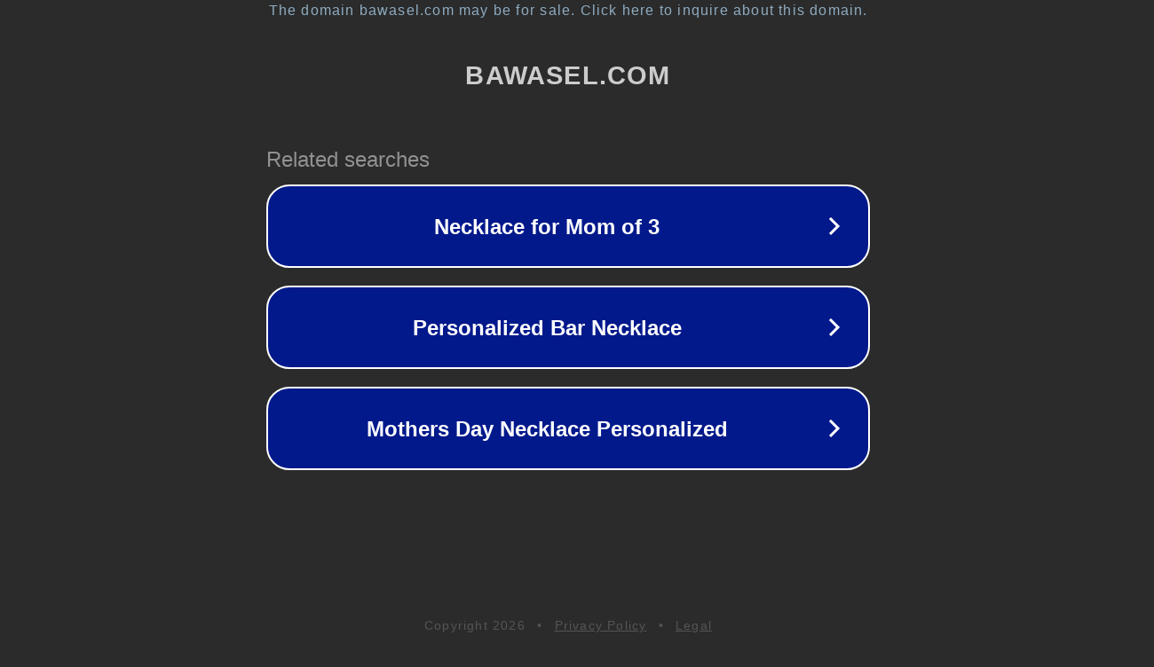

--- FILE ---
content_type: text/html; charset=utf-8
request_url: http://bawasel.com/
body_size: 1034
content:
<!doctype html>
<html data-adblockkey="MFwwDQYJKoZIhvcNAQEBBQADSwAwSAJBANDrp2lz7AOmADaN8tA50LsWcjLFyQFcb/P2Txc58oYOeILb3vBw7J6f4pamkAQVSQuqYsKx3YzdUHCvbVZvFUsCAwEAAQ==_qWKX1Shn0TWm+c471+ye5yDH2TTqfPmfkI95SL4A2p1eDmIJXsoTIuFtd24Pi5UQR/5yn6BU9pSm1S21zPRQyg==" lang="en" style="background: #2B2B2B;">
<head>
    <meta charset="utf-8">
    <meta name="viewport" content="width=device-width, initial-scale=1">
    <link rel="icon" href="[data-uri]">
    <link rel="preconnect" href="https://www.google.com" crossorigin>
</head>
<body>
<div id="target" style="opacity: 0"></div>
<script>window.park = "[base64]";</script>
<script src="/bgAUOnulX.js"></script>
</body>
</html>
